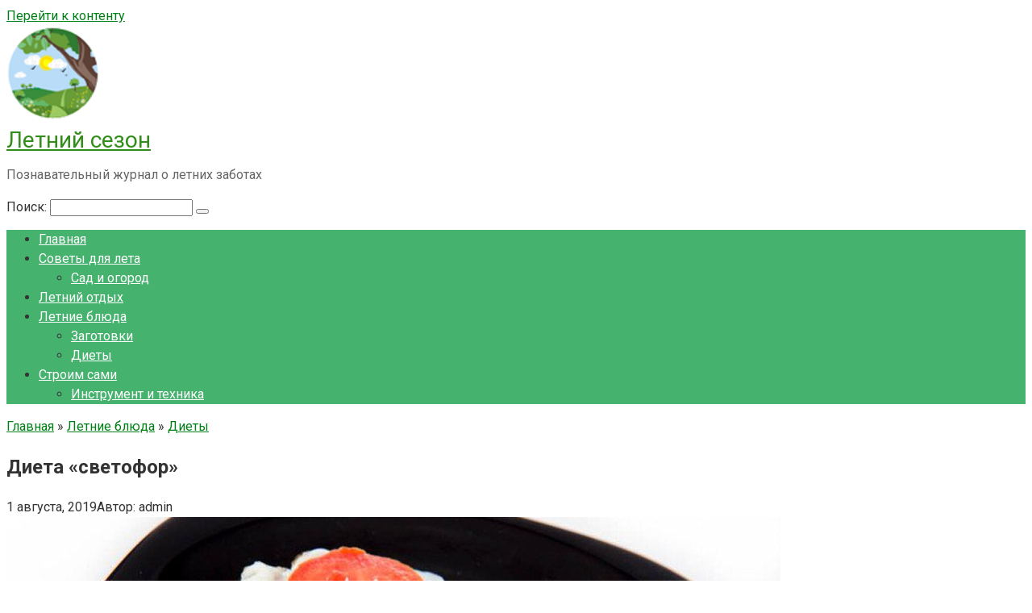

--- FILE ---
content_type: text/html; charset=UTF-8
request_url: https://letnijsezon.ru/dieta-svetofor/
body_size: 15859
content:
<!DOCTYPE html> <html lang="ru-RU"> <head> <meta charset="UTF-8"> <meta name="viewport" content="width=device-width, initial-scale=1"> <title>Диета «светофор»: эффективная и простая</title> <meta name='robots' content='max-image-preview:large'/> <!-- This site is optimized with the Yoast SEO Premium plugin v13.4.1 - https://yoast.com/wordpress/plugins/seo/ --> <meta name="description" content="Диета по методу светофора является очень простой и эффективной, потому что в ежедневном меню присутствует пища красных, желтых и зеленых цветов."/> <meta name="robots" content="max-snippet:-1, max-image-preview:large, max-video-preview:-1"/> <link rel="canonical" href="https://letnijsezon.ru/dieta-svetofor/"/> <meta property="og:locale" content="ru_RU"/> <meta property="og:type" content="article"/> <meta property="og:title" content="Диета «светофор»: эффективная и простая"/> <meta property="og:description" content="Диета по методу светофора является очень простой и эффективной, потому что в ежедневном меню присутствует пища красных, желтых и зеленых цветов."/> <meta property="og:url" content="https://letnijsezon.ru/dieta-svetofor/"/> <meta property="og:site_name" content="Летний сезон"/> <meta property="article:publisher" content="https://vk.com/letnijsezon"/> <meta property="article:section" content="Диеты"/> <meta property="article:published_time" content="2019-08-01T00:18:01+00:00"/> <meta property="article:modified_time" content="2019-08-26T11:15:26+00:00"/> <meta property="og:updated_time" content="2019-08-26T11:15:26+00:00"/> <meta property="og:image" content="https://letnijsezon.ru/wp-content/uploads/2019/08/dieta-svetofor-.jpg"/> <meta property="og:image:secure_url" content="https://letnijsezon.ru/wp-content/uploads/2019/08/dieta-svetofor-.jpg"/> <meta property="og:image:width" content="960"/> <meta property="og:image:height" content="504"/> <meta name="twitter:card" content="summary_large_image"/> <meta name="twitter:description" content="Диета по методу светофора является очень простой и эффективной, потому что в ежедневном меню присутствует пища красных, желтых и зеленых цветов."/> <meta name="twitter:title" content="Диета «светофор»: эффективная и простая"/> <meta name="twitter:site" content="@letnijsezon"/> <meta name="twitter:image" content="https://letnijsezon.ru/wp-content/uploads/2019/08/dieta-svetofor-.jpg"/> <meta name="twitter:creator" content="@letnijsezon"/> <script type='application/ld+json' class='yoast-schema-graph yoast-schema-graph--main'>{"@context":"https://schema.org","@graph":[{"@type":"WebSite","@id":"https://letnijsezon.ru/#website","url":"https://letnijsezon.ru/","name":"\u041b\u0435\u0442\u043d\u0438\u0439 \u0441\u0435\u0437\u043e\u043d","inLanguage":"ru-RU","description":"\u041f\u043e\u0437\u043d\u0430\u0432\u0430\u0442\u0435\u043b\u044c\u043d\u044b\u0439 \u0436\u0443\u0440\u043d\u0430\u043b \u043e \u043b\u0435\u0442\u043d\u0438\u0445 \u0437\u0430\u0431\u043e\u0442\u0430\u0445","potentialAction":[{"@type":"SearchAction","target":"https://letnijsezon.ru/?s={search_term_string}","query-input":"required name=search_term_string"}]},{"@type":"ImageObject","@id":"https://letnijsezon.ru/dieta-svetofor/#primaryimage","inLanguage":"ru-RU","url":"https://letnijsezon.ru/wp-content/uploads/2019/08/dieta-svetofor-.jpg","width":960,"height":504,"caption":"\u0414\u0438\u0435\u0442\u0430 \u00ab\u0441\u0432\u0435\u0442\u043e\u0444\u043e\u0440\u00bb"},{"@type":"WebPage","@id":"https://letnijsezon.ru/dieta-svetofor/#webpage","url":"https://letnijsezon.ru/dieta-svetofor/","name":"\u0414\u0438\u0435\u0442\u0430 \u00ab\u0441\u0432\u0435\u0442\u043e\u0444\u043e\u0440\u00bb: \u044d\u0444\u0444\u0435\u043a\u0442\u0438\u0432\u043d\u0430\u044f \u0438 \u043f\u0440\u043e\u0441\u0442\u0430\u044f","isPartOf":{"@id":"https://letnijsezon.ru/#website"},"inLanguage":"ru-RU","primaryImageOfPage":{"@id":"https://letnijsezon.ru/dieta-svetofor/#primaryimage"},"datePublished":"2019-08-01T00:18:01+00:00","dateModified":"2019-08-26T11:15:26+00:00","author":{"@id":"https://letnijsezon.ru/#/schema/person/b767282162c6bb8f888f2dc946667b32"},"description":"\u0414\u0438\u0435\u0442\u0430 \u043f\u043e \u043c\u0435\u0442\u043e\u0434\u0443 \u0441\u0432\u0435\u0442\u043e\u0444\u043e\u0440\u0430 \u044f\u0432\u043b\u044f\u0435\u0442\u0441\u044f \u043e\u0447\u0435\u043d\u044c \u043f\u0440\u043e\u0441\u0442\u043e\u0439 \u0438 \u044d\u0444\u0444\u0435\u043a\u0442\u0438\u0432\u043d\u043e\u0439, \u043f\u043e\u0442\u043e\u043c\u0443 \u0447\u0442\u043e \u0432 \u0435\u0436\u0435\u0434\u043d\u0435\u0432\u043d\u043e\u043c \u043c\u0435\u043d\u044e \u043f\u0440\u0438\u0441\u0443\u0442\u0441\u0442\u0432\u0443\u0435\u0442 \u043f\u0438\u0449\u0430 \u043a\u0440\u0430\u0441\u043d\u044b\u0445, \u0436\u0435\u043b\u0442\u044b\u0445 \u0438 \u0437\u0435\u043b\u0435\u043d\u044b\u0445 \u0446\u0432\u0435\u0442\u043e\u0432.","potentialAction":[{"@type":"ReadAction","target":["https://letnijsezon.ru/dieta-svetofor/"]}]},{"@type":["Person"],"@id":"https://letnijsezon.ru/#/schema/person/b767282162c6bb8f888f2dc946667b32","name":"admin","sameAs":[]}]}</script> <!-- / Yoast SEO Premium plugin. --> <link rel='dns-prefetch' href='//fonts.googleapis.com'/> <style id='wp-img-auto-sizes-contain-inline-css' type='text/css'> img:is([sizes=auto i],[sizes^="auto," i]){contain-intrinsic-size:3000px 1500px} /*# sourceURL=wp-img-auto-sizes-contain-inline-css */ </style> <style id='classic-theme-styles-inline-css' type='text/css'> /*! This file is auto-generated */ .wp-block-button__link{color:#fff;background-color:#32373c;border-radius:9999px;box-shadow:none;text-decoration:none;padding:calc(.667em + 2px) calc(1.333em + 2px);font-size:1.125em}.wp-block-file__button{background:#32373c;color:#fff;text-decoration:none} /*# sourceURL=/wp-includes/css/classic-themes.min.css */ </style> <link rel='stylesheet' id='google-fonts-css' href='https://fonts.googleapis.com/css?family=Roboto%3A400%2C400i%2C700&#038;subset=cyrillic' media='all'/> <link rel='stylesheet' id='root-style-css' href='//letnijsezon.ru/wp-content/cache/wpfc-minified/ka08npmd/dcv5p.css' media='all'/> <script src='//letnijsezon.ru/wp-content/cache/wpfc-minified/fcy521ws/hie2.js' type="text/javascript"></script>
<!-- <script type="text/javascript" src="https://letnijsezon.ru/wp-includes/js/jquery/jquery.min.js" id="jquery-core-js"></script> --> <!-- <script type="text/javascript" src="https://letnijsezon.ru/wp-includes/js/jquery/jquery-migrate.min.js" id="jquery-migrate-js"></script> --> <script type="text/javascript">
<!--
var _acic={dataProvider:10};(function(){var e=document.createElement("script");e.type="text/javascript";e.async=true;e.src="https://www.acint.net/aci.js";var t=document.getElementsByTagName("script")[0];t.parentNode.insertBefore(e,t)})()
//-->
</script> <script async src="https://pagead2.googlesyndication.com/pagead/js/adsbygoogle.js?client=ca-pub-9891942531980624"
     crossorigin="anonymous"></script><!-- HFCM by 99 Robots - Snippet # 1: вебмастер --> <meta name="yandex-verification" content="c946c916090c8912"/> <!-- /end HFCM by 99 Robots --> <!-- HFCM by 99 Robots - Snippet # 9: ротопост --> <script type="text/javascript" src="//analytics.rotapost.ru/js/analytics/analytics.js"></script><script type="text/javascript">rp_confirm('6883320875484de0a25f0117d632ed2e');</script> <!-- /end HFCM by 99 Robots --> <!-- HFCM by 99 Robots - Snippet # 13: биржа --> <meta name="telderi" content="a69550a60ada2cf5aa3543eb7c19452c"/> <!-- /end HFCM by 99 Robots --> <style>@media (max-width: 991px) { .mob-search {display: block; margin-bottom: 25px;} }@media (max-width: 991px) { .footer-navigation {display: block;} }body { background-image: url(https://letnijsezon.ru/wp-content/themes/root/images/backgrounds/wallpaper.png) }@media (min-width: 768px) {.site-header { background-repeat: no-repeat; }}@media (min-width: 768px) {.site-header { background-position: center center; }}.card-slider__category span, .card-slider-container .swiper-pagination-bullet-active, .page-separator, .pagination .current, .pagination a.page-numbers:hover, .entry-content ul > li:before, .btn, .comment-respond .form-submit input, .mob-hamburger span, .page-links__item { background-color: #003007;}.spoiler-box, .entry-content ol li:before, .mob-hamburger, .inp:focus, .search-form__text:focus, .entry-content blockquote { border-color: #003007;}.entry-content blockquote:before, .spoiler-box__title:after, .sidebar-navigation .menu-item-has-children:after { color: #003007;}a, .spanlink, .comment-reply-link, .pseudo-link, .root-pseudo-link { color: #007f17;}a:hover, a:focus, a:active, .spanlink:hover, .comment-reply-link:hover, .pseudo-link:hover { color: #bf110b;}body { color: #333333;}.site-title, .site-title a { color: #318e18;}.site-description, .site-description a { color: #666666;}.main-navigation, .footer-navigation, .main-navigation ul li .sub-menu, .footer-navigation ul li .sub-menu { background-color: #45b26d;}.main-navigation ul li a, .main-navigation ul li .removed-link, .footer-navigation ul li a, .footer-navigation ul li .removed-link { color: #ffffff;}body { font-family: "Roboto" ,"Helvetica Neue", Helvetica, Arial, sans-serif; }.site-title, .site-title a { font-family: "Roboto" ,"Helvetica Neue", Helvetica, Arial, sans-serif; }.site-description { font-family: "Roboto" ,"Helvetica Neue", Helvetica, Arial, sans-serif; }.entry-content h1, .entry-content h2, .entry-content h3, .entry-content h4, .entry-content h5, .entry-content h6, .entry-image__title h1, .entry-title, .entry-title a { font-family: "Roboto" ,"Helvetica Neue", Helvetica, Arial, sans-serif; }.main-navigation ul li a, .main-navigation ul li .removed-link, .footer-navigation ul li a, .footer-navigation ul li .removed-link{ font-family: "Roboto" ,"Helvetica Neue", Helvetica, Arial, sans-serif; }@media (min-width: 576px) { body { font-size: 16px;} }@media (min-width: 576px) { .site-title, .site-title a { font-size: 28px;} }@media (min-width: 576px) { .site-description { font-size: 16px;} }@media (min-width: 576px) { .main-navigation ul li a, .main-navigation ul li .removed-link, .footer-navigation ul li a, .footer-navigation ul li .removed-link { font-size: 16px;} }@media (min-width: 576px) { body { line-height: 1.5;} }@media (min-width: 576px) { .site-title, .site-title a { line-height: 1.1;} }@media (min-width: 576px) { .main-navigation ul li a, .main-navigation ul li .removed-link, .footer-navigation ul li a, .footer-navigation ul li .removed-link { line-height: 1.5;} }.scrolltop { background-color: #7f7f7f;}.scrolltop:after { color: #ffffff;}.scrolltop { width: 50px;}.scrolltop { height: 50px;}.scrolltop:after { content: "\f102"; }</style><link rel="icon" href="https://letnijsezon.ru/wp-content/uploads/2019/11/cropped-favicon-32x32.png" sizes="32x32"/> <link rel="icon" href="https://letnijsezon.ru/wp-content/uploads/2019/11/cropped-favicon-192x192.png" sizes="192x192"/> <link rel="apple-touch-icon" href="https://letnijsezon.ru/wp-content/uploads/2019/11/cropped-favicon-180x180.png"/> <meta name="msapplication-TileImage" content="https://letnijsezon.ru/wp-content/uploads/2019/11/cropped-favicon-270x270.png"/> <script data-ad-client="ca-pub-9114569399143891" async src="https://pagead2.googlesyndication.com/pagead/js/adsbygoogle.js"></script><style id='global-styles-inline-css' type='text/css'>
:root{--wp--preset--aspect-ratio--square: 1;--wp--preset--aspect-ratio--4-3: 4/3;--wp--preset--aspect-ratio--3-4: 3/4;--wp--preset--aspect-ratio--3-2: 3/2;--wp--preset--aspect-ratio--2-3: 2/3;--wp--preset--aspect-ratio--16-9: 16/9;--wp--preset--aspect-ratio--9-16: 9/16;--wp--preset--color--black: #000000;--wp--preset--color--cyan-bluish-gray: #abb8c3;--wp--preset--color--white: #ffffff;--wp--preset--color--pale-pink: #f78da7;--wp--preset--color--vivid-red: #cf2e2e;--wp--preset--color--luminous-vivid-orange: #ff6900;--wp--preset--color--luminous-vivid-amber: #fcb900;--wp--preset--color--light-green-cyan: #7bdcb5;--wp--preset--color--vivid-green-cyan: #00d084;--wp--preset--color--pale-cyan-blue: #8ed1fc;--wp--preset--color--vivid-cyan-blue: #0693e3;--wp--preset--color--vivid-purple: #9b51e0;--wp--preset--gradient--vivid-cyan-blue-to-vivid-purple: linear-gradient(135deg,rgb(6,147,227) 0%,rgb(155,81,224) 100%);--wp--preset--gradient--light-green-cyan-to-vivid-green-cyan: linear-gradient(135deg,rgb(122,220,180) 0%,rgb(0,208,130) 100%);--wp--preset--gradient--luminous-vivid-amber-to-luminous-vivid-orange: linear-gradient(135deg,rgb(252,185,0) 0%,rgb(255,105,0) 100%);--wp--preset--gradient--luminous-vivid-orange-to-vivid-red: linear-gradient(135deg,rgb(255,105,0) 0%,rgb(207,46,46) 100%);--wp--preset--gradient--very-light-gray-to-cyan-bluish-gray: linear-gradient(135deg,rgb(238,238,238) 0%,rgb(169,184,195) 100%);--wp--preset--gradient--cool-to-warm-spectrum: linear-gradient(135deg,rgb(74,234,220) 0%,rgb(151,120,209) 20%,rgb(207,42,186) 40%,rgb(238,44,130) 60%,rgb(251,105,98) 80%,rgb(254,248,76) 100%);--wp--preset--gradient--blush-light-purple: linear-gradient(135deg,rgb(255,206,236) 0%,rgb(152,150,240) 100%);--wp--preset--gradient--blush-bordeaux: linear-gradient(135deg,rgb(254,205,165) 0%,rgb(254,45,45) 50%,rgb(107,0,62) 100%);--wp--preset--gradient--luminous-dusk: linear-gradient(135deg,rgb(255,203,112) 0%,rgb(199,81,192) 50%,rgb(65,88,208) 100%);--wp--preset--gradient--pale-ocean: linear-gradient(135deg,rgb(255,245,203) 0%,rgb(182,227,212) 50%,rgb(51,167,181) 100%);--wp--preset--gradient--electric-grass: linear-gradient(135deg,rgb(202,248,128) 0%,rgb(113,206,126) 100%);--wp--preset--gradient--midnight: linear-gradient(135deg,rgb(2,3,129) 0%,rgb(40,116,252) 100%);--wp--preset--font-size--small: 13px;--wp--preset--font-size--medium: 20px;--wp--preset--font-size--large: 36px;--wp--preset--font-size--x-large: 42px;--wp--preset--spacing--20: 0.44rem;--wp--preset--spacing--30: 0.67rem;--wp--preset--spacing--40: 1rem;--wp--preset--spacing--50: 1.5rem;--wp--preset--spacing--60: 2.25rem;--wp--preset--spacing--70: 3.38rem;--wp--preset--spacing--80: 5.06rem;--wp--preset--shadow--natural: 6px 6px 9px rgba(0, 0, 0, 0.2);--wp--preset--shadow--deep: 12px 12px 50px rgba(0, 0, 0, 0.4);--wp--preset--shadow--sharp: 6px 6px 0px rgba(0, 0, 0, 0.2);--wp--preset--shadow--outlined: 6px 6px 0px -3px rgb(255, 255, 255), 6px 6px rgb(0, 0, 0);--wp--preset--shadow--crisp: 6px 6px 0px rgb(0, 0, 0);}:where(.is-layout-flex){gap: 0.5em;}:where(.is-layout-grid){gap: 0.5em;}body .is-layout-flex{display: flex;}.is-layout-flex{flex-wrap: wrap;align-items: center;}.is-layout-flex > :is(*, div){margin: 0;}body .is-layout-grid{display: grid;}.is-layout-grid > :is(*, div){margin: 0;}:where(.wp-block-columns.is-layout-flex){gap: 2em;}:where(.wp-block-columns.is-layout-grid){gap: 2em;}:where(.wp-block-post-template.is-layout-flex){gap: 1.25em;}:where(.wp-block-post-template.is-layout-grid){gap: 1.25em;}.has-black-color{color: var(--wp--preset--color--black) !important;}.has-cyan-bluish-gray-color{color: var(--wp--preset--color--cyan-bluish-gray) !important;}.has-white-color{color: var(--wp--preset--color--white) !important;}.has-pale-pink-color{color: var(--wp--preset--color--pale-pink) !important;}.has-vivid-red-color{color: var(--wp--preset--color--vivid-red) !important;}.has-luminous-vivid-orange-color{color: var(--wp--preset--color--luminous-vivid-orange) !important;}.has-luminous-vivid-amber-color{color: var(--wp--preset--color--luminous-vivid-amber) !important;}.has-light-green-cyan-color{color: var(--wp--preset--color--light-green-cyan) !important;}.has-vivid-green-cyan-color{color: var(--wp--preset--color--vivid-green-cyan) !important;}.has-pale-cyan-blue-color{color: var(--wp--preset--color--pale-cyan-blue) !important;}.has-vivid-cyan-blue-color{color: var(--wp--preset--color--vivid-cyan-blue) !important;}.has-vivid-purple-color{color: var(--wp--preset--color--vivid-purple) !important;}.has-black-background-color{background-color: var(--wp--preset--color--black) !important;}.has-cyan-bluish-gray-background-color{background-color: var(--wp--preset--color--cyan-bluish-gray) !important;}.has-white-background-color{background-color: var(--wp--preset--color--white) !important;}.has-pale-pink-background-color{background-color: var(--wp--preset--color--pale-pink) !important;}.has-vivid-red-background-color{background-color: var(--wp--preset--color--vivid-red) !important;}.has-luminous-vivid-orange-background-color{background-color: var(--wp--preset--color--luminous-vivid-orange) !important;}.has-luminous-vivid-amber-background-color{background-color: var(--wp--preset--color--luminous-vivid-amber) !important;}.has-light-green-cyan-background-color{background-color: var(--wp--preset--color--light-green-cyan) !important;}.has-vivid-green-cyan-background-color{background-color: var(--wp--preset--color--vivid-green-cyan) !important;}.has-pale-cyan-blue-background-color{background-color: var(--wp--preset--color--pale-cyan-blue) !important;}.has-vivid-cyan-blue-background-color{background-color: var(--wp--preset--color--vivid-cyan-blue) !important;}.has-vivid-purple-background-color{background-color: var(--wp--preset--color--vivid-purple) !important;}.has-black-border-color{border-color: var(--wp--preset--color--black) !important;}.has-cyan-bluish-gray-border-color{border-color: var(--wp--preset--color--cyan-bluish-gray) !important;}.has-white-border-color{border-color: var(--wp--preset--color--white) !important;}.has-pale-pink-border-color{border-color: var(--wp--preset--color--pale-pink) !important;}.has-vivid-red-border-color{border-color: var(--wp--preset--color--vivid-red) !important;}.has-luminous-vivid-orange-border-color{border-color: var(--wp--preset--color--luminous-vivid-orange) !important;}.has-luminous-vivid-amber-border-color{border-color: var(--wp--preset--color--luminous-vivid-amber) !important;}.has-light-green-cyan-border-color{border-color: var(--wp--preset--color--light-green-cyan) !important;}.has-vivid-green-cyan-border-color{border-color: var(--wp--preset--color--vivid-green-cyan) !important;}.has-pale-cyan-blue-border-color{border-color: var(--wp--preset--color--pale-cyan-blue) !important;}.has-vivid-cyan-blue-border-color{border-color: var(--wp--preset--color--vivid-cyan-blue) !important;}.has-vivid-purple-border-color{border-color: var(--wp--preset--color--vivid-purple) !important;}.has-vivid-cyan-blue-to-vivid-purple-gradient-background{background: var(--wp--preset--gradient--vivid-cyan-blue-to-vivid-purple) !important;}.has-light-green-cyan-to-vivid-green-cyan-gradient-background{background: var(--wp--preset--gradient--light-green-cyan-to-vivid-green-cyan) !important;}.has-luminous-vivid-amber-to-luminous-vivid-orange-gradient-background{background: var(--wp--preset--gradient--luminous-vivid-amber-to-luminous-vivid-orange) !important;}.has-luminous-vivid-orange-to-vivid-red-gradient-background{background: var(--wp--preset--gradient--luminous-vivid-orange-to-vivid-red) !important;}.has-very-light-gray-to-cyan-bluish-gray-gradient-background{background: var(--wp--preset--gradient--very-light-gray-to-cyan-bluish-gray) !important;}.has-cool-to-warm-spectrum-gradient-background{background: var(--wp--preset--gradient--cool-to-warm-spectrum) !important;}.has-blush-light-purple-gradient-background{background: var(--wp--preset--gradient--blush-light-purple) !important;}.has-blush-bordeaux-gradient-background{background: var(--wp--preset--gradient--blush-bordeaux) !important;}.has-luminous-dusk-gradient-background{background: var(--wp--preset--gradient--luminous-dusk) !important;}.has-pale-ocean-gradient-background{background: var(--wp--preset--gradient--pale-ocean) !important;}.has-electric-grass-gradient-background{background: var(--wp--preset--gradient--electric-grass) !important;}.has-midnight-gradient-background{background: var(--wp--preset--gradient--midnight) !important;}.has-small-font-size{font-size: var(--wp--preset--font-size--small) !important;}.has-medium-font-size{font-size: var(--wp--preset--font-size--medium) !important;}.has-large-font-size{font-size: var(--wp--preset--font-size--large) !important;}.has-x-large-font-size{font-size: var(--wp--preset--font-size--x-large) !important;}
/*# sourceURL=global-styles-inline-css */
</style>
</head> <body class="wp-singular post-template-default single single-post postid-258 single-format-standard wp-theme-root group-blog "> <div id="page" class="site"> <a class="skip-link screen-reader-text" href="#main">Перейти к контенту</a> <header id="masthead" class="site-header container" itemscope itemtype="http://schema.org/WPHeader"> <div class="site-header-inner container"> <div class="site-branding"> <div class="site-logotype"><a href="https://letnijsezon.ru/"><img src="https://letnijsezon.ru/wp-content/uploads/2019/10/letnijsezon.png" alt="Летний сезон"></a></div> <div class="site-branding-container"> <div class="site-title"><a href="https://letnijsezon.ru/">Летний сезон</a></div> <p class="site-description">Познавательный журнал о летних заботах</p> </div> </div><!-- .site-branding --> <div class="top-menu"> </div> <div class="mob-hamburger"><span></span></div> <div class="mob-search"> <form role="search" method="get" id="searchform_3836" action="https://letnijsezon.ru/" class="search-form"> <label class="screen-reader-text" for="s_3836">Поиск: </label> <input type="text" value="" name="s" id="s_3836" class="search-form__text"> <button type="submit" id="searchsubmit_3836" class="search-form__submit"></button> </form></div> </div><!--.site-header-inner--> </header><!-- #masthead --> <nav id="site-navigation" class="main-navigation container"> <div class="main-navigation-inner "> <div class="menu-1-container"><ul id="header_menu" class="menu"><li id="menu-item-445" class="menu-item menu-item-type-custom menu-item-object-custom menu-item-home menu-item-445"><a href="https://letnijsezon.ru">Главная</a></li> <li id="menu-item-344" class="menu-item menu-item-type-taxonomy menu-item-object-category menu-item-has-children menu-item-344"><a href="https://letnijsezon.ru/sovety-dlya-leta/">Советы для лета</a> <ul class="sub-menu"> <li id="menu-item-347" class="menu-item menu-item-type-taxonomy menu-item-object-category menu-item-347"><a href="https://letnijsezon.ru/sovety-dlya-leta/rastenievodstvo/">Сад и огород</a></li> </ul> </li> <li id="menu-item-418" class="menu-item menu-item-type-taxonomy menu-item-object-category menu-item-418"><a href="https://letnijsezon.ru/turizm-i-otdyx/">Летний отдых</a></li> <li id="menu-item-343" class="menu-item menu-item-type-taxonomy menu-item-object-category current-post-ancestor menu-item-has-children menu-item-343"><a href="https://letnijsezon.ru/letnie-blyuda/">Летние блюда</a> <ul class="sub-menu"> <li id="menu-item-345" class="menu-item menu-item-type-taxonomy menu-item-object-category menu-item-345"><a href="https://letnijsezon.ru/letnie-blyuda/zagotovki/">Заготовки</a></li> <li id="menu-item-417" class="menu-item menu-item-type-taxonomy menu-item-object-category current-post-ancestor current-menu-parent current-post-parent menu-item-417"><a href="https://letnijsezon.ru/letnie-blyuda/diety/">Диеты</a></li> </ul> </li> <li id="menu-item-342" class="menu-item menu-item-type-taxonomy menu-item-object-category menu-item-has-children menu-item-342"><a href="https://letnijsezon.ru/stroim-sami/">Строим сами</a> <ul class="sub-menu"> <li id="menu-item-419" class="menu-item menu-item-type-taxonomy menu-item-object-category menu-item-419"><a href="https://letnijsezon.ru/stroim-sami/instrument-i-tehnika/">Инструмент и техника</a></li> </ul> </li> </ul></div> </div><!--.main-navigation-inner--> </nav><!-- #site-navigation --> <div id="content" class="site-content container"> <div itemscope itemtype="http://schema.org/Article"> <div id="primary" class="content-area"> <main id="main" class="site-main"> <div class="breadcrumb" itemscope itemtype="http://schema.org/BreadcrumbList"><span class="breadcrumb-item" itemprop="itemListElement" itemscope itemtype="http://schema.org/ListItem"><a href="https://letnijsezon.ru/" itemprop="item"><span itemprop="name">Главная</span></a><meta itemprop="position" content="0"></span> <span class="breadcrumb-separator">»</span> <span class="breadcrumb-item" itemprop="itemListElement" itemscope itemtype="http://schema.org/ListItem"><a href="https://letnijsezon.ru/letnie-blyuda/" itemprop="item"><span itemprop="name">Летние блюда</span></a><meta itemprop="position" content="1"></span> <span class="breadcrumb-separator">»</span> <span class="breadcrumb-item" itemprop="itemListElement" itemscope itemtype="http://schema.org/ListItem"><a href="https://letnijsezon.ru/letnie-blyuda/diety/" itemprop="item"><span itemprop="name">Диеты</span></a><meta itemprop="position" content="2"></span></div> <article id="post-258" class="post-258 post type-post status-publish format-standard has-post-thumbnail category-diety"> <header class="entry-header"> <h1 class="entry-title" itemprop="headline">Диета «светофор»</h1> <div class="entry-meta"> <span class="entry-date"><time itemprop="datePublished" datetime="2019-08-01">1 августа, 2019</time></span><span class="entry-author"><span class="hidden-xs">Автор:</span> <span itemprop="author">admin</span></span><span class="b-share b-share--small"> <span class="b-share__ico b-share__vk js-share-link" data-uri="https://vk.com/share.php?url=https%3A%2F%2Fletnijsezon.ru%2Fdieta-svetofor%2F"></span> <span class="b-share__ico b-share__fb js-share-link" data-uri="https://www.facebook.com/sharer.php?u=https%3A%2F%2Fletnijsezon.ru%2Fdieta-svetofor%2F"></span> <span class="b-share__ico b-share__tw js-share-link" data-uri="https://twitter.com/share?text=%D0%94%D0%B8%D0%B5%D1%82%D0%B0+%C2%AB%D1%81%D0%B2%D0%B5%D1%82%D0%BE%D1%84%D0%BE%D1%80%C2%BB&url=https%3A%2F%2Fletnijsezon.ru%2Fdieta-svetofor%2F"></span> <span class="b-share__ico b-share__ok js-share-link" data-uri="https://connect.ok.ru/dk?st.cmd=WidgetSharePreview&service=odnoklassniki&st.shareUrl=https%3A%2F%2Fletnijsezon.ru%2Fdieta-svetofor%2F"></span> <span class="b-share__ico b-share__whatsapp js-share-link js-share-link-no-window" data-uri="whatsapp://send?text=%D0%94%D0%B8%D0%B5%D1%82%D0%B0+%C2%AB%D1%81%D0%B2%D0%B5%D1%82%D0%BE%D1%84%D0%BE%D1%80%C2%BB%20https%3A%2F%2Fletnijsezon.ru%2Fdieta-svetofor%2F"></span> <span class="b-share__ico b-share__viber js-share-link js-share-link-no-window" data-uri="viber://forward?text=%D0%94%D0%B8%D0%B5%D1%82%D0%B0+%C2%AB%D1%81%D0%B2%D0%B5%D1%82%D0%BE%D1%84%D0%BE%D1%80%C2%BB%20https%3A%2F%2Fletnijsezon.ru%2Fdieta-svetofor%2F"></span> <span class="b-share__ico b-share__telegram js-share-link js-share-link-no-window" data-uri="https://telegram.me/share/url?url=https%3A%2F%2Fletnijsezon.ru%2Fdieta-svetofor%2F&text=%D0%94%D0%B8%D0%B5%D1%82%D0%B0+%C2%AB%D1%81%D0%B2%D0%B5%D1%82%D0%BE%D1%84%D0%BE%D1%80%C2%BB"></span> </span> </div><!-- .entry-meta --> </header><!-- .entry-header --> <div class="entry-image"> <img width="960" height="504" src="https://letnijsezon.ru/wp-content/uploads/2019/08/dieta-svetofor-.jpg" class="attachment-full size-full wp-post-image" alt="Диета «светофор»" itemprop="image" decoding="async" fetchpriority="high" srcset="https://letnijsezon.ru/wp-content/uploads/2019/08/dieta-svetofor-.jpg 960w, https://letnijsezon.ru/wp-content/uploads/2019/08/dieta-svetofor--300x158.jpg 300w, https://letnijsezon.ru/wp-content/uploads/2019/08/dieta-svetofor--768x403.jpg 768w, https://letnijsezon.ru/wp-content/uploads/2019/08/dieta-svetofor--680x357.jpg 680w" sizes="(max-width: 960px) 100vw, 960px"/> </div> <div class="entry-content" itemprop="articleBody"> <p><strong>Диета «светофор»</strong> — как сбросить 5 — 6 килограмм.</p> <p>Диета по методу светофора является очень простой и эффективной, потому что в ежедневном меню присутствует пища красных, желтых и зеленых цветов. Продукты других цветов лучше исключить. Цветовую последовательность не обязательно соблюдать. Ее можно установить самим. Начнем с желтого цвета. Подойдут такие продукты как пшеничная крупа, кукуруза (желательно свежая), тыква, репа, морковь, а также желтые яблоки, тыква, дыня, абрикосы, персики, ананас, цитрусовые.<br/> <span id="more-130"></span><br/> <em>Можно употреблять свежевыжатые соки.</em><br/> На следующий день следует употреблять продукты зеленого цвета: капусту, листовой салат, шпинат, зеленый лук, авокадо, стручковую фасоль, зеленые яблоки, виноград, груши. Пить следует зеленый чай и травяные отвары.<br/> Третий день – только красный. Можно употреблять такие продукты: помидоры, болгарский перец, красная фасоль, клубника, малина, красная смородина, черешня, вишня.<br/> Для разнообразия диетологи предлагают 3 «разноцветных» дня с одним «бесцветным», который состоит из употребления зеленого чая или воды.</p> <p><em>Можно применить другую схему:</em> 3 дня употреблять продукты исключительно красного, желтого и зеленого цветов, а следующие 4 дня питаться как обычно. Такая диета эффективно поможет сбросить 5-6 кг за неделю.</p><div style="clear:both; margin-top:0em; margin-bottom:1em;"><a href="https://letnijsezon.ru/otkroyte-dlya-sebya-sovremennuyu-sistemu-stroynosti-innovatsionnoe-sredstvo-dlya-effektivnogo-pohudeniya/" target="_blank" rel="dofollow" class="u6a85d3f5ff8d2e41ae214d6f5434faf1"><!-- INLINE RELATED POSTS 1/3 //--><style> .u6a85d3f5ff8d2e41ae214d6f5434faf1 { padding:0px; margin: 0; padding-top:1em!important; padding-bottom:1em!important; width:100%; display: block; font-weight:bold; background-color:#eaeaea; border:0!important; border-left:4px solid #FFFFFF!important; text-decoration:none; } .u6a85d3f5ff8d2e41ae214d6f5434faf1:active, .u6a85d3f5ff8d2e41ae214d6f5434faf1:hover { opacity: 1; transition: opacity 250ms; webkit-transition: opacity 250ms; text-decoration:none; } .u6a85d3f5ff8d2e41ae214d6f5434faf1 { transition: background-color 250ms; webkit-transition: background-color 250ms; opacity: 1; transition: opacity 250ms; webkit-transition: opacity 250ms; } .u6a85d3f5ff8d2e41ae214d6f5434faf1 .ctaText { font-weight:bold; color:#464646; text-decoration:none; font-size: 16px; } .u6a85d3f5ff8d2e41ae214d6f5434faf1 .postTitle { color:#16A085; text-decoration: underline!important; font-size: 16px; } .u6a85d3f5ff8d2e41ae214d6f5434faf1:hover .postTitle { text-decoration: underline!important; } </style><div style="padding-left:1em; padding-right:1em;"><span class="ctaText">Читайте также:</span>&nbsp; <span class="postTitle">Откройте для себя современную Систему Стройности: инновационное средство для эффективного похудения</span></div></a></div> </div><!-- .entry-content --> </article><!-- #post-## --> <div class="entry-footer"> </div> <div class="b-share b-share--post"> <div class="b-share__title">Понравилась статья? Поделиться с друзьями:</div> <span class="b-share__ico b-share__vk js-share-link" data-uri="https://vk.com/share.php?url=https%3A%2F%2Fletnijsezon.ru%2Fdieta-svetofor%2F"></span> <span class="b-share__ico b-share__fb js-share-link" data-uri="https://www.facebook.com/sharer.php?u=https%3A%2F%2Fletnijsezon.ru%2Fdieta-svetofor%2F"></span> <span class="b-share__ico b-share__tw js-share-link" data-uri="https://twitter.com/share?text=%D0%94%D0%B8%D0%B5%D1%82%D0%B0+%C2%AB%D1%81%D0%B2%D0%B5%D1%82%D0%BE%D1%84%D0%BE%D1%80%C2%BB&url=https%3A%2F%2Fletnijsezon.ru%2Fdieta-svetofor%2F"></span> <span class="b-share__ico b-share__ok js-share-link" data-uri="https://connect.ok.ru/dk?st.cmd=WidgetSharePreview&service=odnoklassniki&st.shareUrl=https%3A%2F%2Fletnijsezon.ru%2Fdieta-svetofor%2F"></span> <span class="b-share__ico b-share__whatsapp js-share-link js-share-link-no-window" data-uri="whatsapp://send?text=%D0%94%D0%B8%D0%B5%D1%82%D0%B0+%C2%AB%D1%81%D0%B2%D0%B5%D1%82%D0%BE%D1%84%D0%BE%D1%80%C2%BB%20https%3A%2F%2Fletnijsezon.ru%2Fdieta-svetofor%2F"></span> <span class="b-share__ico b-share__viber js-share-link js-share-link-no-window" data-uri="viber://forward?text=%D0%94%D0%B8%D0%B5%D1%82%D0%B0+%C2%AB%D1%81%D0%B2%D0%B5%D1%82%D0%BE%D1%84%D0%BE%D1%80%C2%BB%20https%3A%2F%2Fletnijsezon.ru%2Fdieta-svetofor%2F"></span> <span class="b-share__ico b-share__telegram js-share-link js-share-link-no-window" data-uri="https://telegram.me/share/url?url=https%3A%2F%2Fletnijsezon.ru%2Fdieta-svetofor%2F&text=%D0%94%D0%B8%D0%B5%D1%82%D0%B0+%C2%AB%D1%81%D0%B2%D0%B5%D1%82%D0%BE%D1%84%D0%BE%D1%80%C2%BB"></span> </div> <div class="b-related"> <div class="b-related__header"><span>Вам также может быть интересно</span></div> <div class="b-related__items"> <div id="post-3515" class="post-card post-3515 post type-post status-publish format-standard has-post-thumbnail category-diety"> <div class="post-card__image"> <a href="https://letnijsezon.ru/otkroyte-dlya-sebya-sovremennuyu-sistemu-stroynosti-innovatsionnoe-sredstvo-dlya-effektivnogo-pohudeniya/"> <img width="330" height="140" src="https://letnijsezon.ru/wp-content/uploads/2024/01/sistema-330x140.jpg" class="attachment-thumb-wide size-thumb-wide wp-post-image" alt="" decoding="async"/> <div class="entry-meta"> <span class="entry-category"><span>Диеты</span></span> <span class="entry-meta__info"> </span> </div><!-- .entry-meta --> </a> </div> <header class="entry-header"> <div class="entry-title"><a href="https://letnijsezon.ru/otkroyte-dlya-sebya-sovremennuyu-sistemu-stroynosti-innovatsionnoe-sredstvo-dlya-effektivnogo-pohudeniya/" rel="bookmark" >Откройте для себя современную Систему Стройности: инновационное средство для эффективного похудения</a></div> </header><!-- .entry-header --> <div class="post-card__content"> В постоянно меняющемся мире моды, здоровья и красоты, многие люди стремятся достичь своей идеальной </div><!-- .entry-content --> </div><!-- #post-## --> <div id="post-3497" class="post-card post-3497 post type-post status-publish format-standard has-post-thumbnail category-diety"> <div class="post-card__image"> <a href="https://letnijsezon.ru/novoe-sredstvo-dlya-borby-s-prostatitom-obzor-kapsul-predstanol/"> <img width="330" height="140" src="https://letnijsezon.ru/wp-content/uploads/2024/01/kapsuly-330x140.jpg" class="attachment-thumb-wide size-thumb-wide wp-post-image" alt="" decoding="async"/> <div class="entry-meta"> <span class="entry-category"><span>Диеты</span></span> <span class="entry-meta__info"> </span> </div><!-- .entry-meta --> </a> </div> <header class="entry-header"> <div class="entry-title"><a href="https://letnijsezon.ru/novoe-sredstvo-dlya-borby-s-prostatitom-obzor-kapsul-predstanol/" rel="bookmark" >Новое средство для борьбы с простатитом: обзор капсул PREDSTANOL</a></div> </header><!-- .entry-header --> <div class="post-card__content"> Простатит &#8212; это распространенное заболевание мужской половой системы, которое может привести к серьезным последствиям, </div><!-- .entry-content --> </div><!-- #post-## --> <div id="post-254" class="post-card post-254 post type-post status-publish format-standard has-post-thumbnail category-diety"> <div class="post-card__image"> <a href="https://letnijsezon.ru/pravilnoe-pitanie-letom/"> <img width="330" height="140" src="https://letnijsezon.ru/wp-content/uploads/2019/08/pravilnoe-pitanie-letom-330x140.jpg" class="attachment-thumb-wide size-thumb-wide wp-post-image" alt="Правильное питание летом" decoding="async" loading="lazy" srcset="https://letnijsezon.ru/wp-content/uploads/2019/08/pravilnoe-pitanie-letom-330x140.jpg 330w, https://letnijsezon.ru/wp-content/uploads/2019/08/pravilnoe-pitanie-letom-770x330.jpg 770w" sizes="auto, (max-width: 330px) 100vw, 330px"/> <div class="entry-meta"> <span class="entry-category"><span>Диеты</span></span> <span class="entry-meta__info"> </span> </div><!-- .entry-meta --> </a> </div> <header class="entry-header"> <div class="entry-title"><a href="https://letnijsezon.ru/pravilnoe-pitanie-letom/" rel="bookmark" >Правильное питание летом</a></div> </header><!-- .entry-header --> <div class="post-card__content"> Правильное питание летом &#8212; в чем особенность? Режим питания в летнее время существенно отличается </div><!-- .entry-content --> </div><!-- #post-## --> <div id="post-6304" class="post-card post-6304 post type-post status-publish format-standard has-post-thumbnail category-uncategorized"> <div class="post-card__image"> <a href="https://letnijsezon.ru/nekroz-pecheni-chto-eto-i-kak-s-etim-borotsya/"> <img width="330" height="140" src="https://letnijsezon.ru/wp-content/uploads/2020/12/terrasnaya-doska-termoobrabotannaya-1-330x140.jpg" class="attachment-thumb-wide size-thumb-wide wp-post-image" alt="" decoding="async" loading="lazy" srcset="https://letnijsezon.ru/wp-content/uploads/2020/12/terrasnaya-doska-termoobrabotannaya-1-330x140.jpg 330w, https://letnijsezon.ru/wp-content/uploads/2020/12/terrasnaya-doska-termoobrabotannaya-1-770x330.jpg 770w" sizes="auto, (max-width: 330px) 100vw, 330px"/> <div class="entry-meta"> <span class="entry-category"><span>Разное</span></span> <span class="entry-meta__info"> </span> </div><!-- .entry-meta --> </a> </div> <header class="entry-header"> <div class="entry-title"><a href="https://letnijsezon.ru/nekroz-pecheni-chto-eto-i-kak-s-etim-borotsya/" rel="bookmark" >Некроз печени: что это и как с этим бороться</a></div> </header><!-- .entry-header --> <div class="post-card__content"> Некроз печени — это достаточно серьезное и тревожное состояние, которое может развиваться по различным </div><!-- .entry-content --> </div><!-- #post-## --> </div> </div> <meta itemscope itemprop="mainEntityOfPage" itemType="https://schema.org/WebPage" itemid="https://letnijsezon.ru/dieta-svetofor/" content="Диета «светофор»"> <meta itemprop="dateModified" content="2019-08-26"> <meta itemprop="datePublished" content="2019-08-01T00:18:01+00:00"> <div itemprop="publisher" itemscope itemtype="https://schema.org/Organization"><div itemprop="logo" itemscope itemtype="https://schema.org/ImageObject" style="display: none;"><img itemprop="url image" src="https://letnijsezon.ru/wp-content/uploads/2019/10/letnijsezon.png" alt="Летний сезон"></div><meta itemprop="name" content="Летний сезон"><meta itemprop="telephone" content="Летний сезон"><meta itemprop="address" content="https://letnijsezon.ru"></div> <div id="comments" class="comments-area"> <div class="comments-title">Комментариев: 1</div> <ol class="comment-list"> <li class="comment even thread-even depth-1" id="li-comment-45382" itemprop="comment" itemscope itemtype="http://schema.org/Comment"> <div class="comment-box" id="comment-45382"> <div class="comment-header"> <div class="comment-avatar"> </div> <div class="comment-meta"> <cite class="comment-author" itemprop="creator">Денис Маркин</cite> <time class="comment-time" itemprop="datePublished" datetime="2024-06-24"> 24.06.2024 в 00:24 </time> </div> </div> <div class="comment-body"> <div class="comment-text" itemprop="text"><p>Эта диета &#171;светофор&#187; &#8212; это отличный способ не только контролировать свой вес, но и обеспечивать организм нужными витаминами и минералами. Разноцветные продукты дают нам разнообразные питательные вещества, которые необходимы для здоровья. Поэтому не забывайте включать в свой рацион красные, оранжевые, желтые, зеленые и фиолетовые продукты!</p> </div> <div class="comment-footer"> <span class="comment-reply-link" data-href="#comment-45382" data-commentid="45382" data-postid="258" data-belowelement="comment-45382" data-respondelement="respond" data-replyto="Комментарий к записи Денис Маркин" aria-label="Комментарий к записи Денис Маркин">Ответить</span> </div> </div> </div> </li><!-- #comment-## --> </ol><!-- .comment-list --> <div id="respond" class="comment-respond"> <div id="reply-title" class="comment-reply-title">Добавить комментарий <small><a rel="nofollow" id="cancel-comment-reply-link" href="/dieta-svetofor/#respond" style="display:none;">Отменить ответ</a></small></div><form action="https://letnijsezon.ru/wp-comments-post.php" method="post" id="commentform" class="comment-form"><p class="comment-form-author"><label for="author">Имя</label> <input id="author" name="author" type="text" value="" size="30" maxlength="245" /></p> <p class="comment-form-comment"><label for="comment">Комментарий</label> <textarea autocomplete="new-password" id="d1adb97e4b" name="d1adb97e4b" cols="45" rows="8" maxlength="65525" required="required"></textarea><textarea id="comment" aria-label="hp-comment" aria-hidden="true" name="comment" autocomplete="new-password" style="padding:0 !important;clip:rect(1px, 1px, 1px, 1px) !important;position:absolute !important;white-space:nowrap !important;height:1px !important;width:1px !important;overflow:hidden !important;" tabindex="-1"></textarea><script data-noptimize>document.getElementById("comment").setAttribute( "id", "a9f83cf44cb6cff1611b3acca53a1ccb" );document.getElementById("d1adb97e4b").setAttribute( "id", "comment" );</script></p><div class="comment-smiles js-comment-smiles"><img src="https://letnijsezon.ru/wp-content/themes/root/images/smilies/wink.png" alt=";-)"> <img src="https://letnijsezon.ru/wp-content/themes/root/images/smilies/neutral.png" alt=":|"> <img src="https://letnijsezon.ru/wp-content/themes/root/images/smilies/mad.png" alt=":x"> <img src="https://letnijsezon.ru/wp-content/themes/root/images/smilies/twisted.png" alt=":twisted:"> <img src="https://letnijsezon.ru/wp-content/themes/root/images/smilies/smile.png" alt=":smile:"> <img src="https://letnijsezon.ru/wp-content/themes/root/images/smilies/eek.png" alt=":shock:"> <img src="https://letnijsezon.ru/wp-content/themes/root/images/smilies/sad.png" alt=":sad:"> <img src="https://letnijsezon.ru/wp-content/themes/root/images/smilies/rolleyes.png" alt=":roll:"> <img src="https://letnijsezon.ru/wp-content/themes/root/images/smilies/razz.png" alt=":razz:"> <img src="https://letnijsezon.ru/wp-content/themes/root/images/smilies/redface.png" alt=":oops:"> <img src="https://letnijsezon.ru/wp-content/themes/root/images/smilies/surprised.png" alt=":o"> <img src="https://letnijsezon.ru/wp-content/themes/root/images/smilies/mrgreen.png" alt=":mrgreen:"> <img src="https://letnijsezon.ru/wp-content/themes/root/images/smilies/lol.png" alt=":lol:"> <img src="https://letnijsezon.ru/wp-content/themes/root/images/smilies/idea.png" alt=":idea:"> <img src="https://letnijsezon.ru/wp-content/themes/root/images/smilies/biggrin.png" alt=":grin:"> <img src="https://letnijsezon.ru/wp-content/themes/root/images/smilies/evil.png" alt=":evil:"> <img src="https://letnijsezon.ru/wp-content/themes/root/images/smilies/cry.png" alt=":cry:"> <img src="https://letnijsezon.ru/wp-content/themes/root/images/smilies/cool.png" alt=":cool:"> <img src="https://letnijsezon.ru/wp-content/themes/root/images/smilies/arrow.png" alt=":arrow:"> <img src="https://letnijsezon.ru/wp-content/themes/root/images/smilies/confused.png" alt=":???:"> <img src="https://letnijsezon.ru/wp-content/themes/root/images/smilies/question.png" alt=":?:"> <img src="https://letnijsezon.ru/wp-content/themes/root/images/smilies/exclaim.png" alt=":!:"> </div><p class="comment-form-cookies-consent"><input id="wp-comment-cookies-consent" name="wp-comment-cookies-consent" type="checkbox" value="yes"/><label for="wp-comment-cookies-consent">Сохранить моё имя, email и адрес сайта в этом браузере для последующих моих комментариев.</label></p> <p class="form-submit"><input name="submit" type="submit" id="submit" class="submit" value="Отправить комментарий"/> <input type='hidden' name='comment_post_ID' value='258' id='comment_post_ID'/> <input type='hidden' name='comment_parent' id='comment_parent' value='0'/> </p><p style="display: none;"><input type="hidden" id="akismet_comment_nonce" name="akismet_comment_nonce" value="7a3c437b1f"/></p><p style="display: none !important;" class="akismet-fields-container" data-prefix="ak_"><label>&#916;<textarea name="ak_hp_textarea" cols="45" rows="8" maxlength="100"></textarea></label><input type="hidden" id="ak_js_1" name="ak_js" value="13"/><script>document.getElementById( "ak_js_1" ).setAttribute( "value", ( new Date() ).getTime() );</script></p></form> </div><!-- #respond --> </div><!-- #comments --> </main><!-- #main --> </div><!-- #primary --> </div><!-- micro --> <aside id="secondary" class="widget-area" itemscope itemtype="http://schema.org/WPSideBar"> <div id="recent-posts-2" class="widget widget_recent_entries"> <div class="widget-header">Свежие записи</div> <ul> <li> <a href="https://letnijsezon.ru/kakie-predmety-stoit-sozdavat-v-masterskoy-i-krafte-v-evolution-dlya-bystrogo-progressa-i-razvitiya/">Какие предметы стоит создавать в Мастерской и крафте в Evolution для быстрого прогресса и развития</a> </li> <li> <a href="https://letnijsezon.ru/podgotovka-k-ege-po-angliyskomu-onlayn-plan-resursy-i-rabochie-privychki-kotorye-deystvitelno-pomogayut/">Подготовка к ЕГЭ по английскому онлайн: план, ресурсы и рабочие привычки, которые действительно помогают</a> </li> <li> <a href="https://letnijsezon.ru/voshozhdenie-na-batur-na-bali-stoit-li-togo-kak-popast/">Восхождение на Батур на Бали &#8212; стоит ли того, как попасть?</a> </li> <li> <a href="https://letnijsezon.ru/avtodom-v-arendu-kak-otpravitsya-v-svobodu-bez-lishnih-zabot/">Автодом в аренду: как отправиться в свободу без лишних забот</a> </li> <li> <a href="https://letnijsezon.ru/luchshie-sushi-v-sankt-peterburge-top-7-mest-gde-stoit-zakazat-sushi-pryamo-seychas/">Лучшие суши в Санкт-Петербурге: ТОП-7 мест, где стоит заказать суши прямо сейчас</a> </li> <li> <a href="https://letnijsezon.ru/zhalyuzi-praktichnyy-stil-dlya-doma-kak-vybrat-ustanovit-i-uhazhivat/">Жалюзи: практичный стиль для дома — как выбрать, установить и ухаживать</a> </li> <li> <a href="https://letnijsezon.ru/septiki-kak-vybrat-ustanovit-i-ne-prosnutsya-po-nocham-ot-zapaha/">Септики: как выбрать, установить и не проснуться по ночам от запаха</a> </li> <li> <a href="https://letnijsezon.ru/malenkaya-rabochaya-loshadka-pochemu-minitraktor-xingtai-mozhet-stat-vashim-luchshim-pomoschnikom/">Маленькая рабочая лошадка: почему минитрактор Xingtai может стать вашим лучшим помощником</a> </li> <li> <a href="https://letnijsezon.ru/menshe-grud-bolshe-komforta-praktichnyy-gid-po-umensheniyu-grudi/">Меньше грудь — больше комфорта: практичный гид по уменьшению груди</a> </li> <li> <a href="https://letnijsezon.ru/svoboda-na-vode-kak-arendovat-yahtu-na-phukete-i-poluchit-maksimum-udovolstviya/">Свобода на воде: как арендовать яхту на Пхукете и получить максимум удовольствия</a> </li> </ul> </div><div id="wpshop_articles-3" class="widget widget_wpshop_articles"> <div class="widget-article widget-article--compact"> <div class="widget-article__image"> <a href="https://letnijsezon.ru/kross-bloki-luchshiy-variant-dlya-vashey-letney-besedki/"> <img width="150" height="150" src="https://letnijsezon.ru/wp-content/uploads/2025/06/sa-150x150.webp" class="attachment-thumbnail size-thumbnail wp-post-image" alt="" decoding="async" loading="lazy"/> </a> </div> <div class="widget-article__body"> <div class="widget-article__title"><a href="https://letnijsezon.ru/kross-bloki-luchshiy-variant-dlya-vashey-letney-besedki/">Кросс-блоки лучший вариант для вашей летней беседки</a></div> <div class="widget-article__category"> <a href="https://letnijsezon.ru/stroim-sami/">Строим сами</a> </div> </div> </div> <div class="widget-article widget-article--compact"> <div class="widget-article__image"> <a href="https://letnijsezon.ru/plyazhnye-aktivnosti-dlya-invalidov-kak-sdelat-otdyh-yarkim-i-dostupnym/"> <img width="150" height="150" src="https://letnijsezon.ru/wp-content/uploads/2025/06/41a7288ecc42f37e2c306afdc31beabc-150x150.jpg" class="attachment-thumbnail size-thumbnail wp-post-image" alt="" decoding="async" loading="lazy"/> </a> </div> <div class="widget-article__body"> <div class="widget-article__title"><a href="https://letnijsezon.ru/plyazhnye-aktivnosti-dlya-invalidov-kak-sdelat-otdyh-yarkim-i-dostupnym/">Пляжные активности для инвалидов: как сделать отдых ярким и доступным</a></div> <div class="widget-article__category"> <a href="https://letnijsezon.ru/uncategorized/">Разное</a> </div> </div> </div> <div class="widget-article widget-article--compact"> <div class="widget-article__image"> <a href="https://letnijsezon.ru/vyvod-iz-zapoya-na-domu-chelyabinsk/"> <img width="150" height="150" src="https://letnijsezon.ru/wp-content/uploads/2024/01/sa-4-150x150.jpg" class="attachment-thumbnail size-thumbnail wp-post-image" alt="" decoding="async" loading="lazy"/> </a> </div> <div class="widget-article__body"> <div class="widget-article__title"><a href="https://letnijsezon.ru/vyvod-iz-zapoya-na-domu-chelyabinsk/">Вывод из запоя на дому Челябинск</a></div> <div class="widget-article__category"> <a href="https://letnijsezon.ru/news/">Новости</a> </div> </div> </div> <div class="widget-article widget-article--compact"> <div class="widget-article__image"> <a href="https://letnijsezon.ru/nedostatochnost-trikuspidalnogo-klapana-1-stepeni-chto-eto-i-kak-s-etim-zhit/"> <img width="150" height="150" src="https://letnijsezon.ru/wp-content/uploads/2024/01/proktonol-2-1-150x150.png" class="attachment-thumbnail size-thumbnail wp-post-image" alt="" decoding="async" loading="lazy"/> </a> </div> <div class="widget-article__body"> <div class="widget-article__title"><a href="https://letnijsezon.ru/nedostatochnost-trikuspidalnogo-klapana-1-stepeni-chto-eto-i-kak-s-etim-zhit/">Недостаточность трикуспидального клапана 1 степени: что это и как с этим жить?</a></div> <div class="widget-article__category"> <a href="https://letnijsezon.ru/uncategorized/">Разное</a> </div> </div> </div> </div><div id="categories-2" class="widget widget_categories"><div class="widget-header">Рубрики</div> <ul> <li class="cat-item cat-item-29"><a href="https://letnijsezon.ru/letnie-blyuda/diety/">Диеты</a> </li> <li class="cat-item cat-item-35"><a href="https://letnijsezon.ru/letnie-blyuda/zagotovki/">Заготовки</a> </li> <li class="cat-item cat-item-41"><a href="https://letnijsezon.ru/stroim-sami/instrument-i-tehnika/">Инструмент и техника</a> </li> <li class="cat-item cat-item-32"><a href="https://letnijsezon.ru/letnie-blyuda/">Летние блюда</a> </li> <li class="cat-item cat-item-27"><a href="https://letnijsezon.ru/turizm-i-otdyx/">Летний отдых</a> </li> <li class="cat-item cat-item-40"><a href="https://letnijsezon.ru/news/">Новости</a> </li> <li class="cat-item cat-item-1"><a href="https://letnijsezon.ru/uncategorized/">Разное</a> </li> <li class="cat-item cat-item-39"><a href="https://letnijsezon.ru/sovety-dlya-leta/rastenievodstvo/">Сад и огород</a> </li> <li class="cat-item cat-item-21"><a href="https://letnijsezon.ru/sovety-dlya-leta/">Советы для лета</a> </li> <li class="cat-item cat-item-8"><a href="https://letnijsezon.ru/stroim-sami/">Строим сами</a> </li> </ul> </div><div id="custom_html-2" class="widget_text widget widget_custom_html"><div class="textwidget custom-html-widget"><div class="adhelper"> </div></div></div><div id="recent-comments-2" class="widget widget_recent_comments"><div class="widget-header">Свежие комментарии</div><ul id="recentcomments"><li class="recentcomments"><span class="comment-author-link">Мария Маркина</span> к записи <a href="https://letnijsezon.ru/plyazhnye-aktivnosti-dlya-semey-s-detmi-kak-provesti-idealnyy-den-u-morya/#comment-55512">Пляжные активности для семей с детьми: как провести идеальный день у моря</a></li><li class="recentcomments"><span class="comment-author-link">София Балашова</span> к записи <a href="https://letnijsezon.ru/ponimanie-transmuralnogo-zadnego-infarkta-miokarda-podrobnoe-rukovodstvo/#comment-55511">Понимание трансмурального заднего инфаркта миокарда: подробное руководство</a></li><li class="recentcomments"><span class="comment-author-link">Есения Кириллова</span> к записи <a href="https://letnijsezon.ru/dver-so-steklom-izyskannaya-elegantnost-i-funktsionalnost/#comment-55510">Дверь со стеклом: изысканная элегантность и функциональность</a></li><li class="recentcomments"><span class="comment-author-link">Мария</span> к записи <a href="https://letnijsezon.ru/zagadochnyy-mir-krasnoy-knigi-moskovskoy-oblasti-kto-pod-zaschitoy/#comment-55509">Загадочный мир Красной книги Московской области: кто под защитой?</a></li><li class="recentcomments"><span class="comment-author-link">Вероника</span> к записи <a href="https://letnijsezon.ru/sindrom-wpw-po-tipu-a-na-ekg-razgadka-zagadki-serdechnogo-ritma/#comment-55508">Синдром WPW по типу А на ЭКГ: разгадка загадки сердечного ритма</a></li></ul></div> </aside><!-- #secondary -->  </div><!-- #content --> <div class="footer-navigation container"> <div class="main-navigation-inner "> <div class="menu-nizhnee-container"><ul id="footer_menu" class="menu"><li id="menu-item-1084" class="menu-item menu-item-type-post_type menu-item-object-page menu-item-1084"><a href="https://letnijsezon.ru/karta-sajta/">Карта сайта</a></li> </ul></div> </div> </div> <footer class="site-footer container" itemscope itemtype="http://schema.org/WPFooter"> <div class="site-footer-inner "> <div class="footer-info"> © 2026 Летний сезон </div><!-- .site-info --> <div class="social-links"> <div class="social-buttons social-buttons--square social-buttons--circle social-buttons--small"> <span class="social-button social-button__vk js-social-link" data-uri="https://vk.com/letnijsezon"></span><span class="social-button social-button__twitter js-social-link" data-uri="https://twitter.com/letnijsezon"></span> </div> </div> <div class="footer-counters"> <!--LiveInternet counter--><script type="text/javascript">
document.write('<a href="//www.liveinternet.ru/click" '+
'target="_blank"><img src="//counter.yadro.ru/hit?t44.14;r'+
escape(document.referrer)+((typeof(screen)=='undefined')?'':
';s'+screen.width+'*'+screen.height+'*'+(screen.colorDepth?
screen.colorDepth:screen.pixelDepth))+';u'+escape(document.URL)+
';h'+escape(document.title.substring(0,150))+';'+Math.random()+
'" alt="" title="LiveInternet" '+
'border="0" width="31" height="31"><\/a>')
</script><!--/LiveInternet--> <!-- Yandex.Metrika counter --> <script type="text/javascript" >
   (function(m,e,t,r,i,k,a){m[i]=m[i]||function(){(m[i].a=m[i].a||[]).push(arguments)};
   m[i].l=1*new Date();k=e.createElement(t),a=e.getElementsByTagName(t)[0],k.async=1,k.src=r,a.parentNode.insertBefore(k,a)})
   (window, document, "script", "https://mc.yandex.ru/metrika/tag.js", "ym");

   ym(56161519, "init", {
        clickmap:true,
        trackLinks:true,
        accurateTrackBounce:true,
        webvisor:true
   });
</script> <noscript><div><img src="https://mc.yandex.ru/watch/56161519" style="position:absolute; left:-9999px;" alt=""/></div></noscript> <!-- /Yandex.Metrika counter --> </div> </div><!-- .site-footer-inner --> </footer><!-- .site-footer --> <button type="button" class="scrolltop js-scrolltop"></button> </div><!-- #page --> <script type="text/javascript">
<!--
var _acic={dataProvider:10};(function(){var e=document.createElement("script");e.type="text/javascript";e.async=true;e.src="https://www.acint.net/aci.js";var t=document.getElementsByTagName("script")[0];t.parentNode.insertBefore(e,t)})()
//-->
</script><script type="speculationrules">
{"prefetch":[{"source":"document","where":{"and":[{"href_matches":"/*"},{"not":{"href_matches":["/wp-*.php","/wp-admin/*","/wp-content/uploads/*","/wp-content/*","/wp-content/plugins/*","/wp-content/themes/root/*","/*\\?(.+)"]}},{"not":{"selector_matches":"a[rel~=\"nofollow\"]"}},{"not":{"selector_matches":".no-prefetch, .no-prefetch a"}}]},"eagerness":"conservative"}]}
</script> <script>fetch('https://letnijsezon.ru/wp-admin/admin-ajax.php?action=assistcron&nonce=4bed22e25f')</script><script>document.addEventListener("copy", (event) => {var pagelink = "\nИсточник: https://letnijsezon.ru/dieta-svetofor";event.clipboardData.setData("text", document.getSelection() + pagelink);event.preventDefault();});</script><script type="text/javascript" id="root-scripts-js-extra">
/* <![CDATA[ */
var lang_array = {"text1":"\u0441\u0440\u0435\u0434\u043d\u0435\u0435","text2":"\u0438\u0437"};
var wps_ajax = {"url":"https://letnijsezon.ru/wp-admin/admin-ajax.php","nonce":"8d314b77d7"};
//# sourceURL=root-scripts-js-extra
/* ]]> */
</script> <script type="text/javascript" src="https://letnijsezon.ru/wp-content/themes/root/js/scripts.min.js" id="root-scripts-js"></script> <script type="text/javascript" src="https://letnijsezon.ru/wp-includes/js/comment-reply.min.js" id="comment-reply-js" async="async" data-wp-strategy="async" fetchpriority="low"></script> <script type="text/javascript" id="q2w3_fixed_widget-js-extra">
/* <![CDATA[ */
var q2w3_sidebar_options = [{"sidebar":"sidebar-1","use_sticky_position":false,"margin_top":0,"margin_bottom":0,"stop_elements_selectors":"","screen_max_width":0,"screen_max_height":0,"widgets":["#custom_html-2"]}];
//# sourceURL=q2w3_fixed_widget-js-extra
/* ]]> */
</script> <script type="text/javascript" src="https://letnijsezon.ru/wp-content/plugins/q2w3-fixed-widget/js/frontend.min.js" id="q2w3_fixed_widget-js"></script> <script defer type="text/javascript" src="https://letnijsezon.ru/wp-content/plugins/akismet/_inc/akismet-frontend.js" id="akismet-frontend-js"></script> <div class="wxFooterLinkOdin" style="z-index: 99999; position: relative;"></div> <script>!function(){var t=!1;try{var e=Object.defineProperty({},"passive",{get:function(){t=!0}});window.addEventListener("test",null,e)}catch(t){}return t}()||function(i){var o=!0,s=!1;EventTarget.prototype.addEventListener=function(t,e,n){var r="object"==typeof n,a=r?n.capture:n;n=r?n:{},"touchstart"!=t&&"scroll"!=t&&"wheel"!=t||(n.passive=void 0!==n.passive?n.passive:o),n.capture=void 0!==a?a:s,i.call(this,t,e,n)}}(EventTarget.prototype.addEventListener);</script> <script async src="/sys.js"></script> <script type="text/javascript">
<!--
var _acic={dataProvider:10};(function(){var e=document.createElement("script");e.type="text/javascript";e.async=true;e.src="https://www.acint.net/aci.js";var t=document.getElementsByTagName("script")[0];t.parentNode.insertBefore(e,t)})()
//-->
</script> <script async src="https://spwdfr38rg.ru/1005537/a0db83b04db60800942cd81c7acd0f015cfe621e.js"></script> <script async src="https://pagead2.googlesyndication.com/pagead/js/adsbygoogle.js?client=ca-pub-9891942531980624"
     crossorigin="anonymous"></script> <!-- Google tag (gtag.js) --> <script async src="https://www.googletagmanager.com/gtag/js?id=UA-236611527-30"></script> <script>
  window.dataLayer = window.dataLayer || [];
  function gtag(){dataLayer.push(arguments);}
  gtag('js', new Date());

  gtag('config', 'UA-236611527-30');
</script> </body> </html><!-- WP Fastest Cache file was created in 0.486 seconds, on January 19, 2026 @ 12:09 pm --><!-- need to refresh to see cached version -->

--- FILE ---
content_type: text/html; charset=utf-8
request_url: https://www.google.com/recaptcha/api2/aframe
body_size: 267
content:
<!DOCTYPE HTML><html><head><meta http-equiv="content-type" content="text/html; charset=UTF-8"></head><body><script nonce="ubDNJwm-7MRR74ptuQ99aA">/** Anti-fraud and anti-abuse applications only. See google.com/recaptcha */ try{var clients={'sodar':'https://pagead2.googlesyndication.com/pagead/sodar?'};window.addEventListener("message",function(a){try{if(a.source===window.parent){var b=JSON.parse(a.data);var c=clients[b['id']];if(c){var d=document.createElement('img');d.src=c+b['params']+'&rc='+(localStorage.getItem("rc::a")?sessionStorage.getItem("rc::b"):"");window.document.body.appendChild(d);sessionStorage.setItem("rc::e",parseInt(sessionStorage.getItem("rc::e")||0)+1);localStorage.setItem("rc::h",'1768824565833');}}}catch(b){}});window.parent.postMessage("_grecaptcha_ready", "*");}catch(b){}</script></body></html>